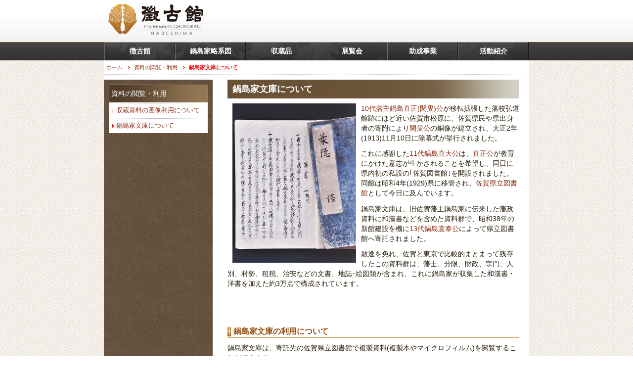

--- FILE ---
content_type: text/html
request_url: https://www.nabeshima.or.jp/main.php/529.html
body_size: 3973
content:
<!DOCTYPE HTML PUBLIC "-//W3C//DTD HTML 4.01 Transitional//EN" "http://www.w3.org/TR/html4/loose.dtd">
<html lang="ja">
<head>
	<meta name="robots" content="all">
	<meta http-equiv="Content-Type" content="text/html; charset=UTF-8">
	<title>鍋島家文庫について　公益財団法人鍋島報效会　徴古館</title>
	<meta name="description" content="">
	<meta name="keywords" content="鍋島文庫,鍋島家文庫,佐賀藩">
	<meta name="viewport" content="width=device-width,minimum-scale=1.0,maximum-scale=3.0,user-scalable=yes"/>
	<meta http-equiv="Content-Style-Type" content="text/css">
	<meta http-equiv="Content-Script-Type" content="text/javascript">
	
	<script src="../js/jquery-1.7.2.min.js" type="text/javascript"></script>
	<script src="../js/page_scroll.js" type="text/javascript"></script>
	<script src="../js/jquery.rwdImageMaps.min.js" type="text/javascript"></script>
	
	<script>
		$(function(){$('img[usemap]').rwdImageMaps();});
	</script>
	
	<!--[if IE 6]>
	<script src="../DD_belatedPNG.js"></script>
	<script>
		DD_belatedPNG.fix('h1,h2,a,img');
	</script>
	<![endif]-->
	
	<script src="js/prototype.js" type="text/javascript"></script>
	<script src="js/scriptaculous.js?load=effects,builder" type="text/javascript"></script>
	<script src="js/lightbox.js" type="text/javascript"></script>
	
	<link rel="stylesheet" href="css/lightbox.css" type="text/css" media="screen" />
	<link rel="stylesheet" type="text/css" href="../css/org.css" media="all">
	
	
<style type=text/css>
#header #siteid h1,
#header #siteid p a{
	background-image: url('../logo_image/siteid.png');
}
</style>

	
	<!--[if !IE]>-->
	<link rel="stylesheet" type="text/css" href="../css/rwd.css" media="all">
	<script src="http://html5shiv.googlecode.com/svn/trunk/html5.js"></script>
	<!--<![endif]-->
	
	
	<script type="text/javascript">
	<!-- 
	  var _gaq = _gaq || [];
	  _gaq.push(['_setAccount', 'UA-22363320-1']);
	  _gaq.push(['_trackPageview']);
	  (function() {
	    var ga = document.createElement('script'); ga.type = 'text/javascript'; ga.async = true;
	    ga.src = ('https:' == document.location.protocol ? 'https://ssl' : 'http://www') + '.google-analytics.com/ga.js';
	    var s = document.getElementsByTagName('script')[0]; s.parentNode.insertBefore(ga, s);
	  })();
	 // -->
	</script>
	
	
</head>

<body>



<a name="ptop" id="ptop"></a>
<div id="bg">

	<div id="bg_in">
	
		<div id="header">
			<div id="siteid">
				<p><a href="../">公益財団法人鍋島報效会　徴古館</a></p>
			</div><!--siteid-->
			
			<div id="hcontents">
				
			</div><!--hcontents-->
			<div class="banner_4">
				
			</div>
		</div><!--header-->
		
		<div id="gmenu" class="pc tab">
			<ul>
<li><a href="./3.html"><span class="m_0">徴古館</span></a></li>
<li><a href="./4.html"><span class="m_1">鍋島家略系図</span></a></li>
<li><a href="../collection/"><span class="m_2">収蔵品</span></a></li>
<li><a href="./7.html"><span class="m_3">展覧会</span></a></li>
<li><a href="./5.html"><span class="m_4">助成事業</span></a></li>
<li><a href="./99.html"><span class="m_5">活動紹介</span></a></li>
</ul>

		</div><!--gmenu-->
		
	</div><!--bg_in-->

		
<div id="wrap">
<div id="wrap_in">

	<div id="pankuzu">
	<ul>
<li class="tp_0"><a href="./"><span>ホーム</span></a></li>
<li class="tp_1"><a href="./726.html"><span>資料の閲覧・利用</span></a></li>
<li class="tp_1"><span>鍋島家文庫について</span></li>
</ul>

	</div><!--pankuzu-->
	
	<div id="sub_col_unit_1">
		
		<div id="sub_unit_a">
			
			<!--▼プレーン-->
			<h1>鍋島家文庫について</h1>
			
			<!-- BASIC_PARTS_SET -->
				<!-- INDEX PAGE ITEM -->
								
				<div id="contents_0">
					<p><img src="/site_files/image/bunko/bunko.jpg" alt="" width="250" hspace="10" height="322" align="left" /><a href="./40.html">10代藩主鍋島直正(閑叟)</a><a href="./40.html">公</a>が移転拡張した藩校弘道館跡にほど近い佐賀市松原に、佐賀県民や県出身者の寄附により<a href="./40.html">閑叟公</a>の銅像が建立され、大正2年(1913)11月10日に除幕式が挙行されました。</p>
<p>これに感謝した<a href="./41.html">11代鍋島直大公</a>は、<a href="./40.html">直正公</a>が教育にかけた意志が生かされることを希望し、同日に県内初の私設の｢佐賀図書館｣を開設されました。同館は昭和4年(1929)県に移管され、<a href="http://www.pref.saga.lg.jp/kentosyo/" target="_blank">佐賀県立図書館</a>として今日に及んでいます。</p>
<p>鍋島家文庫は、旧佐賀藩主鍋島家に伝来した藩政資料に和漢書などを含めた資料群で、昭和38年の新館建設を機に<a href="./43.html">13代鍋島直泰公</a>によって県立図書館へ寄託されました。</p>
<p>散逸を免れ、佐賀と東京で比較的まとまって残存したこの資料群は、藩士、分限、財政、宗門、人別、村勢、租税、治安などの文書、地誌･絵図類が含まれ、これに鍋島家が収集した和漢書・洋書を加えた約3万点で構成されています。</p>
<p>&nbsp;</p>
<p>&nbsp;</p>
<h2>鍋島家文庫の利用について</h2>
<p style="text-align: left">鍋島家文庫は、寄託先の佐賀県立図書館で複製資料(複製本やマイクロフィルム)を閲覧することができます。<br />
複製資料の有無については<a href="https://www2.tosyo-saga.jp/kentosyo2/opac/search-detail.do?lang=ja">佐賀県立図書館の蔵書検索</a>でお調べください。<br />
&nbsp;</p>
<h3>当財団への事前申請が必要な場合</h3>
<p style="text-align: left">下記に該当する場合は、事前に当財団への利用申請が必要です。</p>
<ul>
    <li>複製物を、1冊(原本)の半分を超えて複写する場合</li>
    <li>印刷物やウェブサイトでの掲載、パネル展示や放送での利用等を行う場合</li>
    <li>原本を撮影する場合</li>
    <li>展示等で原本を館外に持ち出す場合</li>
</ul>
<p style="text-align: left">詳細は<a href="https://www.tosyo-saga.jp/?page_id=140">「古文書等の資料利用に関するご案内」</a> (佐賀県立図書館ホームページ)をご参照ください。<br />
&nbsp;</p>
<h3>申請方法</h3>
<p>「鍋島家文庫資料複写･撮影申請書」(下記よりダウンロード)に必要事項を記入、押印の上、下記メールアドレスまで<u><strong>PDFファイル</strong></u>を送信、または<strong><u>返信用封筒を同封して</u></strong>下記住所まで郵送にてご提出ください。<br />
<span style="font-size: 13px;"><strong><span style="color: rgb(255, 0, 0);">※申請書はA4判 1ページに収まるように作成し、ご提出ください。<br />
※Wordデータをダウンロードした場合はPDFに変換してご提出ください。<br />
</span></strong></span></p>
<p><a href="/site_files/file/n_application-form.pdf"><img src="/site_files/image/banner/pdf-dlbanner.gif" alt="" width="128" height="30" /></a> <a href="/site_files/file/n_application-form.doc"><img src="/site_files/image/banner/w-dlbanner.gif" alt="" width="138" height="30" /></a></p>
<p>&nbsp;</p>
<h2>&nbsp;連絡先／申請書送付先</h2>
<div>公益財団法人鍋島報效会（徴古館）</div>
<div>〒840-0831　佐賀市松原2丁目5-22</div>
<p style="padding-right: 0px; padding-left: 0px; font-size: 15px; padding-bottom: 0px; margin: 0px 0px 0.8em; line-height: 1.4em; padding-top: 0px; font-family: arial, helvetica, Verdana, 'ＭＳ Ｐゴシック', sans-serif">TEL･FAX：0952-23-4200　Mail：<a href="mailto:info@nabeshima.or.jp">info@nabeshima.or.jp</a></p>
				</div><!--contents_0-->
			
								<!-- /INDEX PAGE ITEM -->
				
								
								
								
							<!-- /BASIC_PARTS_SET -->
	
		<div id="go_top">
			<p><a href="#ptop">ページ上部へ戻る</a></p>
			
		</div><!--go_top-->
		
		</div><!--sub_unit_a-->
		
		
		
		<div id="sub_unit_b">
			<!--▼メニュー2-->
			<div id="menu_2">
				<p><a href="./726.html"><span>資料の閲覧・利用</span></a></p>
<ul>
<li><a href="./518.html"><span>収蔵資料の画像利用について</span></a></li>
<li class="sel"><a href="./529.html"><span>鍋島家文庫について</span></a></li>
</ul>

			</div><!--menu_2-->
			<div class="banner_3">
				
			</div><!--banner_3-->
			<div class="contents_4">
				
			</div><!--contents_4-->
		</div><!--sub_unit_b-->
	
	</div><!--col_unit_1-->

	
	<div id="sub_col_unit_2">
		<div id="sub_unit_c"></div><!--sub_unit_c-->
		<div id="sub_unit_d"></div><!--sub_unit_d-->
	</div><!--col_unit_2-->

<p class="sp" style="text-align:center;"><a href="#ptop">ページ上部へ戻る</a></p>
<p class="sp" style="text-align:center;"><a href="../">トップページへ戻る</a></p>

</div><!--wrap_in-->
</div><!--wrap-->

	<div id="sp_menu" class="sp">
		<div class="gmenu sp">
			<ul>
<li><a href="./3.html"><span class="m_0">徴古館</span></a></li>
<li><a href="./4.html"><span class="m_1">鍋島家略系図</span></a></li>
<li><a href="../collection/"><span class="m_2">収蔵品</span></a></li>
<li><a href="./7.html"><span class="m_3">展覧会</span></a></li>
<li><a href="./5.html"><span class="m_4">助成事業</span></a></li>
<li><a href="./99.html"><span class="m_5">活動紹介</span></a></li>
</ul>

		</div><!--gmenu-->
	</div><!--sp_menu-->

			<div id="footer">
				<div class="contents_3">
					
				</div><!--contents_3-->
				<div id="copy">
					<p>Copyright (c) Nabeshima Houkoukai All Rights Reserved.</p>
				</div><!--copy-->
			</div><!--footer-->

</div><!--bg-->



</body>
</html>

--- FILE ---
content_type: text/html
request_url: https://www.nabeshima.or.jp/main.php/css/lightbox.css
body_size: 2014
content:
<!DOCTYPE HTML PUBLIC "-//W3C//DTD HTML 4.01 Transitional//EN" "http://www.w3.org/TR/html4/loose.dtd">
<html lang="ja">
<head>
	<meta name="robots" content="all">
	<meta http-equiv="Content-Type" content="text/html; charset=UTF-8">
	<title>ページが有効ではありません　公益財団法人鍋島報效会　徴古館</title>
	<meta name="description" content="">
	<meta name="keywords" content="">
	<meta name="viewport" content="width=device-width,minimum-scale=1.0,maximum-scale=3.0,user-scalable=yes"/>
	<meta http-equiv="Content-Style-Type" content="text/css">
	<meta http-equiv="Content-Script-Type" content="text/javascript">
	
	<script src="../js/jquery-1.7.2.min.js" type="text/javascript"></script>
	<script src="../js/page_scroll.js" type="text/javascript"></script>
	<script src="../js/jquery.rwdImageMaps.min.js" type="text/javascript"></script>
	
	<script>
		$(function(){$('img[usemap]').rwdImageMaps();});
	</script>
	
	<!--[if IE 6]>
	<script src="../DD_belatedPNG.js"></script>
	<script>
		DD_belatedPNG.fix('h1,h2,a,img');
	</script>
	<![endif]-->
	
	<script src="js/prototype.js" type="text/javascript"></script>
	<script src="js/scriptaculous.js?load=effects,builder" type="text/javascript"></script>
	<script src="js/lightbox.js" type="text/javascript"></script>
	
	<link rel="stylesheet" href="css/lightbox.css" type="text/css" media="screen" />
	<link rel="stylesheet" type="text/css" href="../css/org.css" media="all">
	
	
<style type=text/css>
#header #siteid h1,
#header #siteid p a{
	background-image: url('../logo_image/siteid.png');
}
</style>

	
	<!--[if !IE]>-->
	<link rel="stylesheet" type="text/css" href="../css/rwd.css" media="all">
	<script src="http://html5shiv.googlecode.com/svn/trunk/html5.js"></script>
	<!--<![endif]-->
	
	
	<script type="text/javascript">
	<!-- 
	  var _gaq = _gaq || [];
	  _gaq.push(['_setAccount', 'UA-22363320-1']);
	  _gaq.push(['_trackPageview']);
	  (function() {
	    var ga = document.createElement('script'); ga.type = 'text/javascript'; ga.async = true;
	    ga.src = ('https:' == document.location.protocol ? 'https://ssl' : 'http://www') + '.google-analytics.com/ga.js';
	    var s = document.getElementsByTagName('script')[0]; s.parentNode.insertBefore(ga, s);
	  })();
	 // -->
	</script>
	
	
</head>

<body>



<a name="ptop" id="ptop"></a>
<div id="bg">

	<div id="bg_in">
	
		<div id="header">
			<div id="siteid">
				<p><a href="../">公益財団法人鍋島報效会　徴古館</a></p>
			</div><!--siteid-->
			
			<div id="hcontents">
				
			</div><!--hcontents-->
			<div class="banner_4">
				
			</div>
		</div><!--header-->
		
		<div id="gmenu" class="pc tab">
			<ul>
<li><a href="./3.html"><span class="m_0">徴古館</span></a></li>
<li><a href="./4.html"><span class="m_1">鍋島家略系図</span></a></li>
<li><a href="../collection/"><span class="m_2">収蔵品</span></a></li>
<li><a href="./7.html"><span class="m_3">展覧会</span></a></li>
<li><a href="./5.html"><span class="m_4">助成事業</span></a></li>
<li><a href="./99.html"><span class="m_5">活動紹介</span></a></li>
</ul>

		</div><!--gmenu-->
		
	</div><!--bg_in-->

		
<div id="wrap">
<div id="wrap_in">

	<div id="pankuzu">
	
	</div><!--pankuzu-->
	
	<div id="sub_col_unit_1">
		
		<div id="sub_unit_a">
			
			<!--▼プレーン-->
			<h1>ページが有効ではありません</h1>
			
			<!-- BASIC_PARTS_SET -->
				<!-- INDEX PAGE ITEM -->
								
				<div id="contents_0">
					ご覧になっているページは、現在有効期限が切れているか、存在しないため表示できません。
				</div><!--contents_0-->
			
								<!-- /INDEX PAGE ITEM -->
				
								
								
								
							<!-- /BASIC_PARTS_SET -->
	
		<div id="go_top">
			<p><a href="#ptop">ページ上部へ戻る</a></p>
			
		</div><!--go_top-->
		
		</div><!--sub_unit_a-->
		
		
		
		<div id="sub_unit_b">
			<!--▼メニュー2-->
			<div id="menu_2">
				<p><a href=""><span></span></a></p>
<ul>
<li class="menu_cate"><a href=""><span>メインカテゴリー</span></a></li>
</ul>

			</div><!--menu_2-->
			<div class="banner_3">
				
			</div><!--banner_3-->
			<div class="contents_4">
				
			</div><!--contents_4-->
		</div><!--sub_unit_b-->
	
	</div><!--col_unit_1-->

	
	<div id="sub_col_unit_2">
		<div id="sub_unit_c"></div><!--sub_unit_c-->
		<div id="sub_unit_d"></div><!--sub_unit_d-->
	</div><!--col_unit_2-->

<p class="sp" style="text-align:center;"><a href="#ptop">ページ上部へ戻る</a></p>
<p class="sp" style="text-align:center;"><a href="../">トップページへ戻る</a></p>

</div><!--wrap_in-->
</div><!--wrap-->

	<div id="sp_menu" class="sp">
		<div class="gmenu sp">
			<ul>
<li><a href="./3.html"><span class="m_0">徴古館</span></a></li>
<li><a href="./4.html"><span class="m_1">鍋島家略系図</span></a></li>
<li><a href="../collection/"><span class="m_2">収蔵品</span></a></li>
<li><a href="./7.html"><span class="m_3">展覧会</span></a></li>
<li><a href="./5.html"><span class="m_4">助成事業</span></a></li>
<li><a href="./99.html"><span class="m_5">活動紹介</span></a></li>
</ul>

		</div><!--gmenu-->
	</div><!--sp_menu-->

			<div id="footer">
				<div class="contents_3">
					
				</div><!--contents_3-->
				<div id="copy">
					<p>Copyright (c) Nabeshima Houkoukai All Rights Reserved.</p>
				</div><!--copy-->
			</div><!--footer-->

</div><!--bg-->



</body>
</html>

--- FILE ---
content_type: text/css
request_url: https://www.nabeshima.or.jp/css/org.css
body_size: 4395
content:
@charset "utf-8";
@import url("default.css"); 
/*org.css*/


/*PCでは非表示*/
.sp,
.tab{
	display: none;
}
.pc{
	display: block;
} 


/*フロートをクリアする*/
div		{
		zoom: 1;/*for IE 5.5-7*/
		}  
div:after {/*for modern browser*/
		content: ".";
		clear: both;
		display: block;
		height: 0;
		line-height: 0;
		visibility: hidden;
		}
/*リンクの点線を非表示*/
a:focus	{
		overflow:hidden;
		} 

/*画像リンクにアルファ*/
a:hover img {
		filter: Alpha(opacity=75);
		-moz-opacity:0.75;
		opacity:0.75;
		}


/*プレーンタグ設定*/

h1		{
		background-image: url('../all_img/org/h1_bar.gif');	
		background-repeat: repeat-y;
		padding:3px 0  3px 12px;
		color: #fff;
		font-size:18px;
		padding:10px 0 10px 10px;
		}

h2		{
		background-image: url('../all_img/org/h2_bar.gif');	
		background-repeat: no-repeat;
		padding:3px 0  3px 12px;
		color: #954e13;
		border-bottom: 1px solid #c2882d;
		font-size:16px;
		clear:both;
		}

h3		{
		background-image: url('../all_img/org/h3_bar.gif');	
		background-repeat: no-repeat;
		padding-left: 18px;
		color: #954e13;
		font-size:14px;
		clear:both;
		}

h4		{
		background-color:#84795D;
		font-size:14px;
		padding: 5px;
		clear:both;
		}

h5		{
		color: #9E3D23;
		font-size:14px;
		border-left:5px solid #9E3D23;
		padding-left:5px;
		clear:both;
		}

h6		{
		color: #AD6D25;
		font-size:14px;
		clear:both;
		}


address	{
		font-style: normal;
		}
a		{
		color: #8f2e14;
		}

th{
		background-color: #d2c9c3;
		}
td{
	
}

/*ページスタイル設定
※各レイアウトブロックごとに外側から(または上から)設定*/
#bg		{
		/* background-color:#cfcfcf; */
		text-align: center;
		background-image: url('../all_img/org/header_bg.gif');
		background-position: center top;
		background-repeat: repeat-x;
		/*font-family:"Hiragino Mincho Pro W3","ヒラギノ明朝 Pro W3","MS P Mincho","ＭＳ Ｐ明朝",serif;*/
		font-family:"Arial","ヒラギノ角ゴ Pro W3","Hiragino Kaku Gothic Pro","メイリオ",Meiryo,"ＭＳ Ｐゴシック",sans-serif;
		font-size:95%;
		line-height:1.3em;
		color:#281D0A;
		}
#bg_in	{
		margin: 0 auto;
		width: 860px;
		}

#wrap	{
		margin: 0 auto;
		text-align: left;
		background-image: url('../all_img/org/wrapp_bg.gif');
		background-position: center top;
		}
#wrap_in{
		margin: 0 auto;
		text-align: left;
		width: 860px;
		background-color:#fff;
		}


/*ヘッダー*/
#header	{
		height: 85px;
		width: 860px;
		}
#header #siteid{
		float: left;
		padding: 7px;
		width: 200px;
		}
#header #siteid h1,
#header #siteid h1 a,
#header #siteid p,
#header #siteid p a{
		display: block;
		background-repeat: no-repeat;
		width: 200px;
		height: 70px;
		margin: 0;
		padding: 0;
		border: none;
		text-indent: -55555em;
		
		
		}
#header #siteid p{
		margin: 0;
		padding: 0;
		}

.banner_4{
		padding-top: 10px;
		width: 270px;
		float:right;
		/* background-color: #FFCC00; */
		}
#header #hcontents{
		width: 180px;
		float: right;
		padding-top: 25px;
		padding-right:15px;
		text-align: right;
		/* background-color: #CCFF99; */
		}

#hcontents p a{
		margin-right:5px;
		}

/*グローバルメニュー*/
#gmenu	{
		margin: 0 auto;
		text-align: left;
		width:858px;
		background-color: #1B1B1C;
		padding: 0 1px;
		}
#gmenu ul{
		margin: 0;
		padding: 0;
		list-style: none;
		}
#gmenu ul li{
		width: 143px;
		float: left;
		margin: 0;
		}
#gmenu ul li a{
		color: #ffffff;
		}
#gmenu ul li a:hover{
		color: #ffff00;
		}
#gmenu ul li span{
		width: 143px;
		display: block;
		/* padding: 17px 0; */
		padding: 10px 0;
		text-align: center;
		background-position: left top;
		background-repeat: no-repeat;
		font-weight: bold;
		}
#gmenu ul li span:hover{
		background-position: right top;
		color:#e4aa49;
		}
.m_0	{
		background-image: url('../all_img/org/m0.gif');
		}
.m_1	{
		background-image: url('../all_img/org/m1.gif');
		}
.m_2	{
		background-image: url('../all_img/org/m2.gif');
		}
.m_3	{
		background-image: url('../all_img/org/m3.gif');
		}
.m_4	{
		background-image: url('../all_img/org/m4.gif');
		}
.m_5	{
		background-image: url('../all_img/org/m5.gif');
		}

/*メインイメージ*/
#main_image{
		background-color:#000;
		margin-bottom:10px;
	    height: 400px;
	    margin: 0 auto;
	    overflow: hidden;
		}
#main_image p{
		margin: 0;
		}


/*パンくず*/
#pankuzu{
		padding: 5px;
		border-bottom: 1px dotted #cccccc;
		font-size: 80%;
		margin-bottom: 10px;
		background-color: #fff;
		}
#pankuzu ul{
		margin: 0;
		padding: 0;
		list-style: none;
		}
#pankuzu ul li{
		margin: 0;
		padding: 0;
		display: inline;
		font-weight: bold;
		color: #ff0000;
		}
#pankuzu ul li a{
		background-image: url('../all_img/org/pan.gif');
		background-repeat: no-repeat;
		background-position: right center;
		padding-right: 20px;
		font-weight: normal;
		}




/*COLユニット1*/
#col_unit_1{
		margin-bottom: 10px;
		padding:10px;

		}
#sub_col_unit_1{
		background-image: url('../all_img/org/sub_bg.gif');
		background-repeat: repeat-y;
		width:840px;
		padding:0 20px 0 0 ;
		}

#unit_a{
		width: 310px;
		float: left;
		margin-right:25px;
		
		}

#unit_b{
		width: 170px;
		float: left;
		margin-right:25px;
		
		}

#unit_c{
		width: 310px;
		float: left;
		}

#sub_unit_a{

		width:590px;
		float: right;
		}

#sub_unit_b{
		width: 200px;
		float: left;
		padding: 10px;
		color: #fff;
		}
* html #sub_unit_b{

		}
		
/*COLユニット2*/
#col_unit_2{
		display: none;
		}

#unit_c	{

		}

#unit_d	{
		display: none;
		}


/*フッター*/
#footer	{
		clear: both;
		background-color: #21201E;
		color: #fff;
		}


#fmenu	{
		background-color: #eeeeee;
		padding: 5px 0;
		}
#fmenu ul{
		margin: 0;
		padding: 0;
		list-style: none;
		}
#fmenu ul li{
		display: inline;
		border-right: 1px solid #000000;
		padding: 0 5px;
		}


/*PrimeCMSリンク*/
#primecms{
		text-align: right;
		font-size: 80%;
		}
#primecms p{
		margin: 0;
		padding: 0;
		}


/*コピーライト*/
#copy	{
		color: #ffffff;
		text-align: center;
		font-size: 80%;
		padding: 10px 0;
		}
#copy p{
		margin:0;
		}


/*トップページのみの設定*/

#news_topics{
		}
#news_topics dl{
		}
#news_topics dl dt{
		padding-left: 20px;
		background-image: url('../all_img/org/new_dt.gif');
		background-position:left top;
		background-repeat: no-repeat;
		margin: 10px 0 5px 0;
		}
#news_topics dl .new{
		background-image: url('../all_img/org/new.gif');
		background-position:left top;
		}
#news_topics dl dd{
		padding-left: 20px;
		border-bottom: 1px dotted #cccccc;
		margin: 0;
		padding-bottom:10px;
		font-size: 12px;
		}
#news_topics h2{
		background-image: url('../all_img/org/h2_bar.gif');	
		background-repeat: no-repeat;
		padding-left: 12px;
		color: #954e13;
		border-bottom: 1px solid #c2882d;
		font-size:16px;
		}
/*
#news_topics h2:after{
		content: url('../all_img/org/h2_bottom_330px.gif');	
		margin:0;
		padding:0;
		height:3px;
		margin-left: -15px;
		}
*/

#houkoukai_info{
		background-image:url('../all_img/org/houkoukai_info_bg.gif');
		background-position: left bottom;
		background-repeat: no-repeat;
		background-color: #f0ebe2;
		padding: 0 10px;
		}
#houkoukai_info h3{
		/* background-image:url('../all_img/org/houkoukai_info_title.gif');
		background-repeat: no-repeat;
		text-indent: -9999px;
		height: 33px; */
		}
address {
		font-size: 85%;
		margin-top: 2em;
		}
/*RSSアイコン表示*/
.rss	{
		padding-left: 15px;
		letter-spacing: 0;
		}
.rss a	{
		font-size: 9pt;
		font-weight: normal;
		color: #ffffff;
		background-image: url('../all_img/org/rss.gif');
		background-repeat: no-repeat;
		padding: 1px 3px 3px 17px;
		}
.rss a:hover{
		color: #ffff00;
		}



 /* トップページ　*/
	.toppage .contents_2 ul{
		list-style:none;
		margin:0;
		padding:0;
	}
	.toppage .contents_2 ul li{
		
		float:left;
		width:419px;
	}
	




/*サイトマップ*/
.site_map{
		margin-bottom: 10px;
		}
.site_map ul{
		margin: 0 0 10px 0;
		padding: 0;
		list-style: none;
		}
.site_map ul li{
		margin: 0;
		padding: 2px 0 3px 25px;
		background-image: url('../all_img/org/site02.gif');
		background-repeat: no-repeat;
		}
.site_map ul .layer_1{
		border-top: 1px dotted #cccccc;
		background-image: url('../all_img/org/site01.gif');
		background-repeat: no-repeat;
		background-position: 0 10px;
		padding-top: 10px;
		}
.site_map ul .layer_1 ul li,
.site_map ul .layer_2,
.site_map ul .layer_2 ul li{
		border: none;
		margin: 0;
		}
.site_map ul .layer_2{
		margin-left: 25px;
		}
.site_map .in_page{
		padding-top: 5px;
		}
.site_map .in_page li{
		background-image: url('../all_img/org/site03.gif');
		background-repeat: no-repeat;
		}


/*メールフォーム*/
.mail_form{
		}

.mail_form .mcheck{
	font-weight:bold ;
	color:#FF0000;
		}

.mail_form .form_label{
		font-weight:bold ;
		clear: both;
		width: 140px;
		padding: 5px;
		border-top: 1px dotted #cccccc;
		border-right: 3px solid #cccccc;
		float: left;
		/* background-color: #FFCCCC; */
		}
.mail_form .form_input{
		width: 420px;
		padding: 5px;
		border-top: 1px dotted #cccccc;
		float: left;
		min-height: 1.4em;
		/* background-color: #FFFFCC; */
		}
.mail_form .form_input p{
		color: #ff0000;
		font-size: 80%;
		}
.mail_form .form_button{
		clear: both;
		padding: 5px;
		margin-left: 150px;
		}
.mail_form .form_button input{
		margin: 0 10px 10px 35px;
	}
.mail_form .alert {
		color: #f00;
		font-weight: bold;
	}
.mail_form .form_input input[type="text"]{
		width:390px;
		}
		
/*メニュー2*/
#menu_2	{
		margin-bottom: 15px;
		}
#menu_2 p{
		background-image: url('../all_img/org/menu_2_bg.gif');
		margin:0;
		padding: 8px 0 8px 5px;		
		}
#menu_2 p a{
		color:#fff;
		}
#menu_2 li{
		background-image: url('../all_img/org/menu_2_li_bg.gif');
		background-repeat: no-repeat;
		background-color: #fff;
		margin:0;
		padding: 8px 0 8px 15px;
		list-style: none;
		font-size:13px;
		}
#menu_2 ul{
		margin:0;
		}
		
/*このページの上部へ*/
#go_top	{
		clear: both;
		}
#go_top	p a{
		text-align: right;
		background-image: url('../all_img/org/go_top.gif');
		background-position: left center;
		background-repeat: no-repeat;
		font-size: 13px;
		padding: 0 0 0 15px;
		margin: 0 0 0 460px;
		width: 130px;
		}

/*収蔵品ページ用*/

#item_detail {
		background-color:#FFFFFF;
		margin-bottom:15px;
		margin-top:15px;
		width:590px;
		}
#detail_1 {
		background-image:url('../all_img/org/v_hasen.gif');
		background-position: right top;
		background-repeat:repeat-y;
		float:left;
		margin-top:10px;
		padding: 0 10px 0 0;
		width:340px;
		}
#detail_2 {
		float:right;
		padding-top:10px;
		width:230px;
		}
#item_detail p.paper {
		clear:both;
		padding:10px 0 10px 10px;
		margin:10px 0;
		background-color:#D0C4A0;
		}
#item_detail p.paper a img{
		margin-right: 5px;
		}
#detail_1 p.name {
		font-size:1.2em;
		font-weight:bold;
}
#detail_1 p.rubi {
		font-size:0.8em;

}
#detail_2 p.detail_photo {
		padding-right:10px;
		height:75px;
		}
#detail_2 p.detail_photo a{
		float:left;
		}
.detail_propaty{
		clear:both;
		}
.detail_photo button{
		padding:0;
		}

.detail_photo button img{ /*2024.5.22追記*/
	height: 64px !important;
	width: 95px !important;
	object-fit: contain;
}
		
		
.itemdetail {
	padding: 0;
	margin: 0;
}
#foot_navi{
		padding: 10px 0 0 10px;
		background-color :#f4f4f4;
		}

#foot_navi	ul{
		margin: 0;
		}
#foot_navi	ul li{
		list-style : none;
		float: left;
		margin-right: 10px;
		}




.syuzo_item{
		margin: 0;

		}
		
.syuzo_item,
.syuzo_top{
		margin: 0;
		list-style : none;
		clear: both;
		}


.syuzo_top li{
		float:left;
		padding:5px 0 5px 5px;
		font-size:13px;
		margin: 0 15px 10px 0;
		border: 1px solid #ccc;
		width: 125px;
		height: 146px;
		}
.syuzo_top li a{
		/* background-color: #FF3333; */
		
	}
.syuzo_top li p{
		/* background-color: #FF3333; */
		/* padding:0; */
		/* margin:0; */
		margin-right:5px;
	}

/*
.syuzo_item a{
		float: left;
		}
*/

ul.syuzo_item li{
		float:left;
		padding:8px;
		font-size:13px;
		margin: 0 20px 10px 0;
		border: 1px solid #ccc;
		position:relative;
		height: 210px;
		width:158px;
		line-height: 1.8em;
		}
		

		
.syuzo_item li a img{
		padding-bottom: 5px;
		}
		
		
.syuzo_item li span {
		background-color: #062;
		color: #fff;
		padding: 5px;
		position: relative;
		margin-top: 15px;
	}
.syuzo_item li p{
	width:158px;	
	}


.subcategory{
		clear:both;
		margin:0;
		}
.syuzouhin_name{
		margin: 0 0 5px;
		float:left;
		width:172px;
		}
.syuzouhin_age{
		margin: 0 0 5px;
		float:left;
		}	
.syuzouhin_kind{
		margin:0 0 5px;
	/*	position:absolute;*/
		bottom:5px;
		clear: both;
		}
.collection_category_name{
		font-family: 'メイリオ', sans-serif;
		font-size: 11px;
		margin: 5px 0;
		text-align: right;
		padding: 0 11px 0 0;
		background-image:url('../all_img/org/left_marker.gif');
		background-repeat: no-repeat;
		background-position: right center;
		}
.main_photo{
		padding: 9px;
		border: 1px solid #ccc;
		text-align: center;
		
		}



.search_btn {
		clear: both;
		margin-top: 20px;

}
		
#search_footer {
		clear: both;
}



.kind span.heritype {
		background-color: #062;
		color: #fff;
		padding: 5px;
		margin-top: 15px;
}	


/* 収蔵品データベース */
.item {
	width: 190px;
	height: 70px;
	margin: 0 6px 6px 0;
	float: left;
	overflow: hidden;
}

.item .item_image {
	width: 45px;
	height: 45px;
	overflow: hidden;
	float: left;
}
.item .item_image img {

	
}

.item .item_info {
	font-size: 11px;
	padding: 0 5px 0 5px;
	width: 135px;
	float: right;
}

.item_info .item_title {
	color: #000;
	text-decoration: underline;
}
.item_info .item_title a{
	text-decoration: underline;
}

.item_info .item_data {
	color: #666;
}


/* 報效会について　沿革 */
#enkaku{

}

#enkaku dt{
	clear:both;
	background-color: #d2c9c3;
	padding:7px 5px 5px 10px;
	margin-bottom:8px;
}

#enkaku dd{
	float:left;
	/* padding-bottom:10px;
	border-bottom: 1px dotted #CCCCCC; */
	margin-bottom:15px;
}
#enkaku dd img{
	float:right;
	margin-left: 10px;
}	

/* 定款・諸表ページ */
#teikan{
	/* background-color: #CCFF99; */
}
#teikan img{
	border: none;
	margin-right:5px;
	position:relative;
	top:2px;
}

#teikan dl{
/* 	background-color: #FFCC99; */
	width:290px;
	float: left;
	margin-bottom:30px;
}
#teikan dl dt{
	/* float: left; */
}

/* 徴古館報 */
#kanhou{
	
}

#kanhou ul{
	list-style: none;
	margin: 0;
	padding:0;
}
#kanhou ul li{
	float: left;
	text-align:center;
	/* background-color: #FFCCFF; */
	margin-bottom:20px;
	padding-bottom:10px;
	border-bottom: 1px dotted #CCCCCC;
	
}
#kanhou ul li a{
	margin-right:8px;
}
#kanhou ul li a img{
	margin-bottom:5px;
	border: 1px solid #C0C0C0;
}

/* 展覧会 */
#tenrankai,
#tenrankai_kako{
	
}

#tenrankai ul,
#tenrankai_kako ul{
	list-style: none;
	margin: 0;
	padding:0;
}
#tenrankai ul li{
	width:170px;
	height:220px;
	float: left;
	text-align:center;
	/* background-color: #FFCCFF; */
	margin-bottom:20px;
	padding-bottom:10px;
	/* border-bottom: 1px dotted #CCCCCC; */
	margin-right:24px;
	
}
#tenrankai ul li a{
	/* margin-right:40px; */
}
#tenrankai ul li a img,
#tenrankai_kako ul li a img{
	margin-bottom:5px;
	/* border: 1px solid #C0C0C0; */
}

#tenrankai_kako ul li{
	width:120px;
	height:250px;
	float: left;
	text-align:center;
	/* background-color: #CCFFCC; */
	margin-bottom:20px;
	padding-bottom:10px;
	/* border-bottom: 1px dotted #CCCCCC; */
	margin-right:24px;
	
}



/* ミュージアムグッズ */
/* 徴古館の図書 */
#mgoods{

}

#mgoods dl{
	/* background-color: #FFFFCC; */
	width:280px;
	height: 280px;
	float:left;
	margin:0;
	padding:0;
	margin-right:15px;
	font-size: 0.9em;
	margin-bottom: 15px;
	
}
#mgoods dl dd{
	clear:both;
	margin:0;
	padding:0;
}
#mgoods dl dd ul{
	list-style:none;
}
#mgoods dl dd ul li{
	margin-bottom:2px;
}
#mgoods dl dd img{
	width:140px;
	height:auto;
	float:left;
	margin-right:8px;
	padding-bottom:25px;
	
}
.pdficon{
	margin-top: 10px;
}
.pdficon img{
	width: 16px !important;
	height: auto;
	margin-right: 5px;
}

#mgoods ul.tour{
	list-style:none;
	clear:both;
	margin:0;
	padding:0;
}
#mgoods ul.tour li{
	/* background-color: #CCFF33; */
	width:142px;
	height:260px;
	float: left;
	font-size:0.8em;
	/* background-color: #FFCCFF; */
	margin-bottom:20px;
	padding-bottom:10px;
	/* border-bottom: 1px dotted #CCCCCC; */
	margin-right:5px;
	text-align:center;
	
	
}
#mgoods ul.tour li img{
	margin-bottom:4px;
}
#mgoods ul.tour li strong{
	font-size:1.2em;
	line-height:1.4em;
}


#hitofude{
	
}
#hitofude h3{
	margin-bottom:5px;
	background-position:0px -3px;
	text-align:left;
	
}
#hitofude ul{
	list-style: none;
	margin: 0;
	padding:0;
}
#hitofude ul li{
	width:141px;
	height:240px;
	float: left;
	text-align:center;
	/* background-color: #FFCCFF; */
	margin-bottom:20px;
	padding-bottom:10px;
	/* border-bottom: 1px dotted #CCCCCC; */
	margin-right:6px;
	
}

#hitofudei ul li img{

}

#cfile ul{
	list-style: none;
	margin: 0;
	padding:0;
}
#cfile ul li{
	width:170px;
	height:220px;
	float: left;
	text-align:center;
	/* background-color: #FFCCFF; */
	margin-bottom:20px;
	padding-bottom:10px;
	/* border-bottom: 1px dotted #CCCCCC; */
	margin-right:24px;
	
}
#cfile ul li a{
	/* margin-right:40px; */
}
#cfile ul li a img{
	margin-bottom:5px;
	/* border: 1px solid #C0C0C0; */
}

#cfile h3{
	margin-bottom:5px;
	background-position:0px -3px;
	text-align:left;
	
}



--- FILE ---
content_type: application/x-javascript
request_url: https://www.nabeshima.or.jp/js/page_scroll.js
body_size: 797
content:
// Easingの追加
jQuery.easing.quart = function (x, t, b, c, d) {
	return -c * ((t=t/d-1)*t*t*t - 1) + b;
};

/*-------------------------------------
 ページ読み込み中
-------------------------------------*/
jQuery(document).ready(function(){

	//
	// <a href="#ptop">の場合、スクロール処理を追加
	//

	jQuery('a[href=#ptop]').click(function() {
		if (location.pathname.replace(/^\//,'') == this.pathname.replace(/^\//,'') && location.hostname == this.hostname) {
			var $target = jQuery(this.hash);
			$target = $target.length && $target || jQuery('[name=' + this.hash.slice(1) +']');
			if ($target.length) {
				var targetOffset = $target.offset().top;
				jQuery('html,body').animate({ scrollTop: targetOffset }, 1500, 'quart');
				return false;
			}
		}
	});

});
